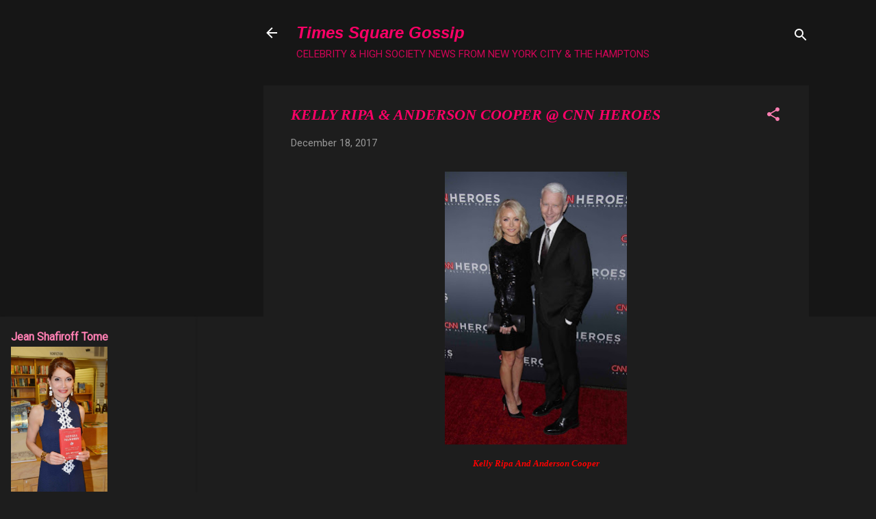

--- FILE ---
content_type: text/html; charset=UTF-8
request_url: http://www.timessquaregossip.com/b/stats?style=WHITE_TRANSPARENT&timeRange=ALL_TIME&token=APq4FmCiS-CXF35bi1O1xtfCnvXSBNM1jRm_lUnixkjMmth1PPwrrNdAEW457AaOIzf1kRo8LYvqm-YRMJSNIJcyfzOEaBMFnw
body_size: 263
content:
{"total":19877628,"sparklineOptions":{"backgroundColor":{"fillOpacity":0.1,"fill":"#ffffff"},"series":[{"areaOpacity":0.3,"color":"#fff"}]},"sparklineData":[[0,28],[1,25],[2,25],[3,24],[4,28],[5,24],[6,27],[7,25],[8,33],[9,21],[10,27],[11,29],[12,35],[13,45],[14,42],[15,42],[16,41],[17,43],[18,53],[19,66],[20,89],[21,100],[22,98],[23,80],[24,34],[25,45],[26,47],[27,31],[28,31],[29,32]],"nextTickMs":34615}

--- FILE ---
content_type: text/html; charset=utf-8
request_url: https://www.google.com/recaptcha/api2/aframe
body_size: 265
content:
<!DOCTYPE HTML><html><head><meta http-equiv="content-type" content="text/html; charset=UTF-8"></head><body><script nonce="5JOWtKrdNdRQToSc_9gd0A">/** Anti-fraud and anti-abuse applications only. See google.com/recaptcha */ try{var clients={'sodar':'https://pagead2.googlesyndication.com/pagead/sodar?'};window.addEventListener("message",function(a){try{if(a.source===window.parent){var b=JSON.parse(a.data);var c=clients[b['id']];if(c){var d=document.createElement('img');d.src=c+b['params']+'&rc='+(localStorage.getItem("rc::a")?sessionStorage.getItem("rc::b"):"");window.document.body.appendChild(d);sessionStorage.setItem("rc::e",parseInt(sessionStorage.getItem("rc::e")||0)+1);localStorage.setItem("rc::h",'1768687918895');}}}catch(b){}});window.parent.postMessage("_grecaptcha_ready", "*");}catch(b){}</script></body></html>